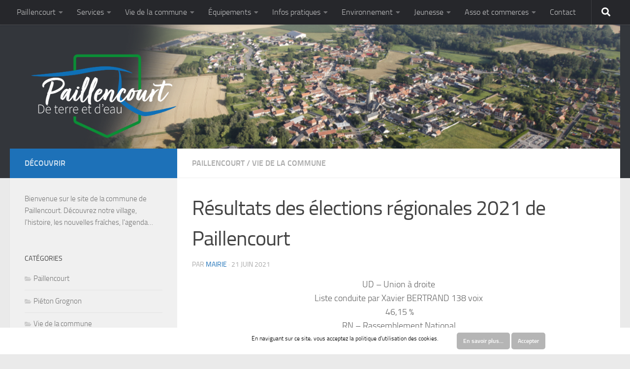

--- FILE ---
content_type: text/html; charset=UTF-8
request_url: https://www.paillencourt.fr/resultats-des-elections-regionales-2021-de-paillencourt/
body_size: 10697
content:
<!DOCTYPE html>
<html class="no-js"  prefix="og: http://ogp.me/ns#">
<head>
  <meta charset="UTF-8">
  <meta name="viewport" content="width=device-width, initial-scale=1.0">
  <link rel="profile" href="https://gmpg.org/xfn/11" />
  <link rel="pingback" href="https://www.paillencourt.fr/xmlrpc.php">

<!-- Google tag (gtag.js) -->
<script async src="https://www.googletagmanager.com/gtag/js?id=G-9EH3WC7DSQ"></script>
<script>
  window.dataLayer = window.dataLayer || [];
  function gtag(){dataLayer.push(arguments);}
  gtag('js', new Date());

  gtag('config', 'G-9EH3WC7DSQ');
</script>

  <title>Résultats des élections régionales 2021 de Paillencourt &#8211; Paillencourt</title>
<script>document.documentElement.className = document.documentElement.className.replace("no-js","js");</script>
<link rel='dns-prefetch' href='//s.w.org' />
<link rel="alternate" type="application/rss+xml" title="Paillencourt &raquo; Flux" href="https://www.paillencourt.fr/feed/" />
<link rel="alternate" type="application/rss+xml" title="Paillencourt &raquo; Flux des commentaires" href="https://www.paillencourt.fr/comments/feed/" />
<link rel="alternate" type="application/rss+xml" title="Paillencourt &raquo; Résultats des élections régionales 2021 de Paillencourt Flux des commentaires" href="https://www.paillencourt.fr/resultats-des-elections-regionales-2021-de-paillencourt/feed/" />
		<script type="text/javascript">
			window._wpemojiSettings = {"baseUrl":"https:\/\/s.w.org\/images\/core\/emoji\/11.2.0\/72x72\/","ext":".png","svgUrl":"https:\/\/s.w.org\/images\/core\/emoji\/11.2.0\/svg\/","svgExt":".svg","source":{"concatemoji":"https:\/\/www.paillencourt.fr\/wp-includes\/js\/wp-emoji-release.min.js?ver=5.1.21"}};
			!function(e,a,t){var n,r,o,i=a.createElement("canvas"),p=i.getContext&&i.getContext("2d");function s(e,t){var a=String.fromCharCode;p.clearRect(0,0,i.width,i.height),p.fillText(a.apply(this,e),0,0);e=i.toDataURL();return p.clearRect(0,0,i.width,i.height),p.fillText(a.apply(this,t),0,0),e===i.toDataURL()}function c(e){var t=a.createElement("script");t.src=e,t.defer=t.type="text/javascript",a.getElementsByTagName("head")[0].appendChild(t)}for(o=Array("flag","emoji"),t.supports={everything:!0,everythingExceptFlag:!0},r=0;r<o.length;r++)t.supports[o[r]]=function(e){if(!p||!p.fillText)return!1;switch(p.textBaseline="top",p.font="600 32px Arial",e){case"flag":return s([55356,56826,55356,56819],[55356,56826,8203,55356,56819])?!1:!s([55356,57332,56128,56423,56128,56418,56128,56421,56128,56430,56128,56423,56128,56447],[55356,57332,8203,56128,56423,8203,56128,56418,8203,56128,56421,8203,56128,56430,8203,56128,56423,8203,56128,56447]);case"emoji":return!s([55358,56760,9792,65039],[55358,56760,8203,9792,65039])}return!1}(o[r]),t.supports.everything=t.supports.everything&&t.supports[o[r]],"flag"!==o[r]&&(t.supports.everythingExceptFlag=t.supports.everythingExceptFlag&&t.supports[o[r]]);t.supports.everythingExceptFlag=t.supports.everythingExceptFlag&&!t.supports.flag,t.DOMReady=!1,t.readyCallback=function(){t.DOMReady=!0},t.supports.everything||(n=function(){t.readyCallback()},a.addEventListener?(a.addEventListener("DOMContentLoaded",n,!1),e.addEventListener("load",n,!1)):(e.attachEvent("onload",n),a.attachEvent("onreadystatechange",function(){"complete"===a.readyState&&t.readyCallback()})),(n=t.source||{}).concatemoji?c(n.concatemoji):n.wpemoji&&n.twemoji&&(c(n.twemoji),c(n.wpemoji)))}(window,document,window._wpemojiSettings);
		</script>
		<style type="text/css">
img.wp-smiley,
img.emoji {
	display: inline !important;
	border: none !important;
	box-shadow: none !important;
	height: 1em !important;
	width: 1em !important;
	margin: 0 .07em !important;
	vertical-align: -0.1em !important;
	background: none !important;
	padding: 0 !important;
}
</style>
	<link rel='stylesheet' id='validate-engine-css-css'  href='https://www.paillencourt.fr/wp-content/plugins/wysija-newsletters/css/validationEngine.jquery.css?ver=2.7' type='text/css' media='all' />
<link rel='stylesheet' id='wp-block-library-css'  href='https://www.paillencourt.fr/wp-includes/css/dist/block-library/style.min.css?ver=5.1.21' type='text/css' media='all' />
<link rel='stylesheet' id='contact-form-7-css'  href='https://www.paillencourt.fr/wp-content/plugins/contact-form-7/includes/css/styles.css?ver=4.4' type='text/css' media='all' />
<link rel='stylesheet' id='responsive-lightbox-fancybox-css'  href='https://www.paillencourt.fr/wp-content/plugins/responsive-lightbox/assets/fancybox/jquery.fancybox.min.css?ver=2.4.3' type='text/css' media='all' />
<link rel='stylesheet' id='scnb-cookiebar-css-css'  href='https://www.paillencourt.fr/wp-content/plugins/simple-cookie-notification-bar/assets/css/style.min.css?ver=1.5' type='text/css' media='all' />
<link rel='stylesheet' id='wpcloudy-css'  href='https://www.paillencourt.fr/wp-content/plugins/wp-cloudy/css/wpcloudy.min.css?ver=5.1.21' type='text/css' media='all' />
<link rel='stylesheet' id='hueman-main-style-css'  href='https://www.paillencourt.fr/wp-content/themes/hueman/assets/front/css/main.min.css?ver=3.7.23' type='text/css' media='all' />
<style id='hueman-main-style-inline-css' type='text/css'>
body { font-size:1.00rem; }@media only screen and (min-width: 720px) {
        .nav > li { font-size:1.00rem; }
      }::selection { background-color: #1d71b8; }
::-moz-selection { background-color: #1d71b8; }a,a>span.hu-external::after,.themeform label .required,#flexslider-featured .flex-direction-nav .flex-next:hover,#flexslider-featured .flex-direction-nav .flex-prev:hover,.post-hover:hover .post-title a,.post-title a:hover,.sidebar.s1 .post-nav li a:hover i,.content .post-nav li a:hover i,.post-related a:hover,.sidebar.s1 .widget_rss ul li a,#footer .widget_rss ul li a,.sidebar.s1 .widget_calendar a,#footer .widget_calendar a,.sidebar.s1 .alx-tab .tab-item-category a,.sidebar.s1 .alx-posts .post-item-category a,.sidebar.s1 .alx-tab li:hover .tab-item-title a,.sidebar.s1 .alx-tab li:hover .tab-item-comment a,.sidebar.s1 .alx-posts li:hover .post-item-title a,#footer .alx-tab .tab-item-category a,#footer .alx-posts .post-item-category a,#footer .alx-tab li:hover .tab-item-title a,#footer .alx-tab li:hover .tab-item-comment a,#footer .alx-posts li:hover .post-item-title a,.comment-tabs li.active a,.comment-awaiting-moderation,.child-menu a:hover,.child-menu .current_page_item > a,.wp-pagenavi a{ color: #1d71b8; }input[type="submit"],.themeform button[type="submit"],.sidebar.s1 .sidebar-top,.sidebar.s1 .sidebar-toggle,#flexslider-featured .flex-control-nav li a.flex-active,.post-tags a:hover,.sidebar.s1 .widget_calendar caption,#footer .widget_calendar caption,.author-bio .bio-avatar:after,.commentlist li.bypostauthor > .comment-body:after,.commentlist li.comment-author-admin > .comment-body:after{ background-color: #1d71b8; }.post-format .format-container { border-color: #1d71b8; }.sidebar.s1 .alx-tabs-nav li.active a,#footer .alx-tabs-nav li.active a,.comment-tabs li.active a,.wp-pagenavi a:hover,.wp-pagenavi a:active,.wp-pagenavi span.current{ border-bottom-color: #1d71b8!important; }.sidebar.s2 .post-nav li a:hover i,
.sidebar.s2 .widget_rss ul li a,
.sidebar.s2 .widget_calendar a,
.sidebar.s2 .alx-tab .tab-item-category a,
.sidebar.s2 .alx-posts .post-item-category a,
.sidebar.s2 .alx-tab li:hover .tab-item-title a,
.sidebar.s2 .alx-tab li:hover .tab-item-comment a,
.sidebar.s2 .alx-posts li:hover .post-item-title a { color: #008d36; }
.sidebar.s2 .sidebar-top,.sidebar.s2 .sidebar-toggle,.post-comments,.jp-play-bar,.jp-volume-bar-value,.sidebar.s2 .widget_calendar caption{ background-color: #008d36; }.sidebar.s2 .alx-tabs-nav li.active a { border-bottom-color: #008d36; }
.post-comments::before { border-right-color: #008d36; }
      .search-expand,
              #nav-topbar.nav-container { background-color: #26272b}@media only screen and (min-width: 720px) {
                #nav-topbar .nav ul { background-color: #26272b; }
              }.is-scrolled #header .nav-container.desktop-sticky,
              .is-scrolled #header .search-expand { background-color: #26272b; background-color: rgba(38,39,43,0.90) }.is-scrolled .topbar-transparent #nav-topbar.desktop-sticky .nav ul { background-color: #26272b; background-color: rgba(38,39,43,0.95) }#header { background-color: #33363b; }
@media only screen and (min-width: 720px) {
  #nav-header .nav ul { background-color: #33363b; }
}
        .is-scrolled #header #nav-mobile { background-color: #454e5c; background-color: rgba(69,78,92,0.90) }#nav-header.nav-container, #main-header-search .search-expand { background-color: ; }
@media only screen and (min-width: 720px) {
  #nav-header .nav ul { background-color: ; }
}
        .site-title a img { max-height: 210px; }body { background-color: #eaeaea; }
</style>
<link rel='stylesheet' id='hueman-font-awesome-css'  href='https://www.paillencourt.fr/wp-content/themes/hueman/assets/front/css/font-awesome.min.css?ver=3.7.23' type='text/css' media='all' />
<script type='text/javascript' src='https://www.paillencourt.fr/wp-includes/js/jquery/jquery.js?ver=1.12.4'></script>
<script type='text/javascript' src='https://www.paillencourt.fr/wp-includes/js/jquery/jquery-migrate.min.js?ver=1.4.1'></script>
<script type='text/javascript' src='https://www.paillencourt.fr/wp-content/plugins/responsive-lightbox/assets/fancybox/jquery.fancybox.min.js?ver=2.4.3'></script>
<script type='text/javascript' src='https://www.paillencourt.fr/wp-includes/js/underscore.min.js?ver=1.8.3'></script>
<script type='text/javascript' src='https://www.paillencourt.fr/wp-content/plugins/responsive-lightbox/assets/infinitescroll/infinite-scroll.pkgd.min.js?ver=5.1.21'></script>
<script type='text/javascript'>
/* <![CDATA[ */
var rlArgs = {"script":"fancybox","selector":"lightbox","customEvents":"","activeGalleries":"1","modal":"0","showOverlay":"1","showCloseButton":"1","enableEscapeButton":"1","hideOnOverlayClick":"1","hideOnContentClick":"0","cyclic":"0","showNavArrows":"1","autoScale":"1","scrolling":"yes","centerOnScroll":"1","opacity":"1","overlayOpacity":"70","overlayColor":"#666","titleShow":"1","titlePosition":"outside","transitions":"fade","easings":"swing","speeds":"300","changeSpeed":"300","changeFade":"100","padding":"5","margin":"5","videoWidth":"1080","videoHeight":"720","woocommerce_gallery":"0","ajaxurl":"https:\/\/www.paillencourt.fr\/wp-admin\/admin-ajax.php","nonce":"c7d7dcb2f7","preview":"false","postId":"7331","scriptExtension":""};
/* ]]> */
</script>
<script type='text/javascript' src='https://www.paillencourt.fr/wp-content/plugins/responsive-lightbox/js/front.js?ver=2.4.3'></script>
<script type='text/javascript'>
/* <![CDATA[ */
var scnb_vars = {"domain_name":"www.paillencourt.fr"};
/* ]]> */
</script>
<script type='text/javascript' src='https://www.paillencourt.fr/wp-content/plugins/simple-cookie-notification-bar/assets/js/script.js?ver=1.5'></script>
<link rel='https://api.w.org/' href='https://www.paillencourt.fr/wp-json/' />
<link rel="EditURI" type="application/rsd+xml" title="RSD" href="https://www.paillencourt.fr/xmlrpc.php?rsd" />
<link rel="wlwmanifest" type="application/wlwmanifest+xml" href="https://www.paillencourt.fr/wp-includes/wlwmanifest.xml" /> 
<link rel='prev' title='Élections' href='https://www.paillencourt.fr/elections/' />
<link rel='next' title='Résultats des élections départementales 2021 canton de Cambrai' href='https://www.paillencourt.fr/resultats-des-elections-departementales-2021-canton-de-cambrai/' />
<meta name="generator" content="WordPress 5.1.21" />
<link rel="canonical" href="https://www.paillencourt.fr/resultats-des-elections-regionales-2021-de-paillencourt/" />
<link rel='shortlink' href='https://www.paillencourt.fr/?p=7331' />
<link rel="alternate" type="application/json+oembed" href="https://www.paillencourt.fr/wp-json/oembed/1.0/embed?url=https%3A%2F%2Fwww.paillencourt.fr%2Fresultats-des-elections-regionales-2021-de-paillencourt%2F" />
<link rel="alternate" type="text/xml+oembed" href="https://www.paillencourt.fr/wp-json/oembed/1.0/embed?url=https%3A%2F%2Fwww.paillencourt.fr%2Fresultats-des-elections-regionales-2021-de-paillencourt%2F&#038;format=xml" />

<!-- Open Graph Meta Data by WP-Open-Graph plugin-->
<meta property="og:site_name" content="Paillencourt" />
<meta property="og:locale" content="fr_fr" />
<meta property="og:type" content="article" />
<meta property="og:image:width" content="1400" />
<meta property="og:image:height" content="933" />
<meta property="og:image" content="https://www.paillencourt.fr/wp-content/uploads/2021/06/elec.png" />
<meta property="og:title" content="Résultats des élections régionales 2021 de Paillencourt" />
<meta property="og:url" content="https://www.paillencourt.fr/resultats-des-elections-regionales-2021-de-paillencourt/" />
<meta property="og:description" content="UD &#8211; Union à droite Liste conduite par Xavier BERTRAND 138 voix  46,15 % RN &#8211; Rassemblement National Liste conduite par Sébastien CHENU 81 voix  27,09 % UGE &#8211; Union à gauche avec des&#046;&#046;&#046;" />
<!-- /Open Graph Meta Data -->
    <link rel="preload" as="font" type="font/woff2" href="https://www.paillencourt.fr/wp-content/themes/hueman/assets/front/webfonts/fa-brands-400.woff2?v=5.15.2" crossorigin="anonymous"/>
    <link rel="preload" as="font" type="font/woff2" href="https://www.paillencourt.fr/wp-content/themes/hueman/assets/front/webfonts/fa-regular-400.woff2?v=5.15.2" crossorigin="anonymous"/>
    <link rel="preload" as="font" type="font/woff2" href="https://www.paillencourt.fr/wp-content/themes/hueman/assets/front/webfonts/fa-solid-900.woff2?v=5.15.2" crossorigin="anonymous"/>
  <link rel="preload" as="font" type="font/woff" href="https://www.paillencourt.fr/wp-content/themes/hueman/assets/front/fonts/titillium-light-webfont.woff" crossorigin="anonymous"/>
<link rel="preload" as="font" type="font/woff" href="https://www.paillencourt.fr/wp-content/themes/hueman/assets/front/fonts/titillium-lightitalic-webfont.woff" crossorigin="anonymous"/>
<link rel="preload" as="font" type="font/woff" href="https://www.paillencourt.fr/wp-content/themes/hueman/assets/front/fonts/titillium-regular-webfont.woff" crossorigin="anonymous"/>
<link rel="preload" as="font" type="font/woff" href="https://www.paillencourt.fr/wp-content/themes/hueman/assets/front/fonts/titillium-regularitalic-webfont.woff" crossorigin="anonymous"/>
<link rel="preload" as="font" type="font/woff" href="https://www.paillencourt.fr/wp-content/themes/hueman/assets/front/fonts/titillium-semibold-webfont.woff" crossorigin="anonymous"/>
<style>
  /*  base : fonts
/* ------------------------------------ */
body { font-family: "Titillium", Arial, sans-serif; }
@font-face {
  font-family: 'Titillium';
  src: url('https://www.paillencourt.fr/wp-content/themes/hueman/assets/front/fonts/titillium-light-webfont.eot');
  src: url('https://www.paillencourt.fr/wp-content/themes/hueman/assets/front/fonts/titillium-light-webfont.svg#titillium-light-webfont') format('svg'),
     url('https://www.paillencourt.fr/wp-content/themes/hueman/assets/front/fonts/titillium-light-webfont.eot?#iefix') format('embedded-opentype'),
     url('https://www.paillencourt.fr/wp-content/themes/hueman/assets/front/fonts/titillium-light-webfont.woff') format('woff'),
     url('https://www.paillencourt.fr/wp-content/themes/hueman/assets/front/fonts/titillium-light-webfont.ttf') format('truetype');
  font-weight: 300;
  font-style: normal;
}
@font-face {
  font-family: 'Titillium';
  src: url('https://www.paillencourt.fr/wp-content/themes/hueman/assets/front/fonts/titillium-lightitalic-webfont.eot');
  src: url('https://www.paillencourt.fr/wp-content/themes/hueman/assets/front/fonts/titillium-lightitalic-webfont.svg#titillium-lightitalic-webfont') format('svg'),
     url('https://www.paillencourt.fr/wp-content/themes/hueman/assets/front/fonts/titillium-lightitalic-webfont.eot?#iefix') format('embedded-opentype'),
     url('https://www.paillencourt.fr/wp-content/themes/hueman/assets/front/fonts/titillium-lightitalic-webfont.woff') format('woff'),
     url('https://www.paillencourt.fr/wp-content/themes/hueman/assets/front/fonts/titillium-lightitalic-webfont.ttf') format('truetype');
  font-weight: 300;
  font-style: italic;
}
@font-face {
  font-family: 'Titillium';
  src: url('https://www.paillencourt.fr/wp-content/themes/hueman/assets/front/fonts/titillium-regular-webfont.eot');
  src: url('https://www.paillencourt.fr/wp-content/themes/hueman/assets/front/fonts/titillium-regular-webfont.svg#titillium-regular-webfont') format('svg'),
     url('https://www.paillencourt.fr/wp-content/themes/hueman/assets/front/fonts/titillium-regular-webfont.eot?#iefix') format('embedded-opentype'),
     url('https://www.paillencourt.fr/wp-content/themes/hueman/assets/front/fonts/titillium-regular-webfont.woff') format('woff'),
     url('https://www.paillencourt.fr/wp-content/themes/hueman/assets/front/fonts/titillium-regular-webfont.ttf') format('truetype');
  font-weight: 400;
  font-style: normal;
}
@font-face {
  font-family: 'Titillium';
  src: url('https://www.paillencourt.fr/wp-content/themes/hueman/assets/front/fonts/titillium-regularitalic-webfont.eot');
  src: url('https://www.paillencourt.fr/wp-content/themes/hueman/assets/front/fonts/titillium-regularitalic-webfont.svg#titillium-regular-webfont') format('svg'),
     url('https://www.paillencourt.fr/wp-content/themes/hueman/assets/front/fonts/titillium-regularitalic-webfont.eot?#iefix') format('embedded-opentype'),
     url('https://www.paillencourt.fr/wp-content/themes/hueman/assets/front/fonts/titillium-regularitalic-webfont.woff') format('woff'),
     url('https://www.paillencourt.fr/wp-content/themes/hueman/assets/front/fonts/titillium-regularitalic-webfont.ttf') format('truetype');
  font-weight: 400;
  font-style: italic;
}
@font-face {
    font-family: 'Titillium';
    src: url('https://www.paillencourt.fr/wp-content/themes/hueman/assets/front/fonts/titillium-semibold-webfont.eot');
    src: url('https://www.paillencourt.fr/wp-content/themes/hueman/assets/front/fonts/titillium-semibold-webfont.svg#titillium-semibold-webfont') format('svg'),
         url('https://www.paillencourt.fr/wp-content/themes/hueman/assets/front/fonts/titillium-semibold-webfont.eot?#iefix') format('embedded-opentype'),
         url('https://www.paillencourt.fr/wp-content/themes/hueman/assets/front/fonts/titillium-semibold-webfont.woff') format('woff'),
         url('https://www.paillencourt.fr/wp-content/themes/hueman/assets/front/fonts/titillium-semibold-webfont.ttf') format('truetype');
  font-weight: 600;
  font-style: normal;
}
</style>
  <!--[if lt IE 9]>
<script src="https://www.paillencourt.fr/wp-content/themes/hueman/assets/front/js/ie/html5shiv-printshiv.min.js"></script>
<script src="https://www.paillencourt.fr/wp-content/themes/hueman/assets/front/js/ie/selectivizr.js"></script>
<![endif]-->
<link rel="icon" href="https://www.paillencourt.fr/wp-content/uploads/2022/10/cropped-logo-paill-32x32.png" sizes="32x32" />
<link rel="icon" href="https://www.paillencourt.fr/wp-content/uploads/2022/10/cropped-logo-paill-192x192.png" sizes="192x192" />
<link rel="apple-touch-icon-precomposed" href="https://www.paillencourt.fr/wp-content/uploads/2022/10/cropped-logo-paill-180x180.png" />
<meta name="msapplication-TileImage" content="https://www.paillencourt.fr/wp-content/uploads/2022/10/cropped-logo-paill-270x270.png" />
</head>

<body class="post-template-default single single-post postid-7331 single-format-standard wp-custom-logo wp-embed-responsive col-2cr full-width topbar-enabled header-desktop-sticky header-mobile-sticky hueman-3-7-23 chrome">
<div id="wrapper">
  <a class="screen-reader-text skip-link" href="#content">Skip to content</a>
  
  <header id="header" class="top-menu-mobile-on one-mobile-menu top_menu header-ads-desktop  topbar-transparent has-header-img">
        <nav class="nav-container group mobile-menu mobile-sticky " id="nav-mobile" data-menu-id="header-1">
  <div class="mobile-title-logo-in-header"><p class="site-title">                  <a class="custom-logo-link" href="https://www.paillencourt.fr/" rel="home" title="Paillencourt | Page d'accueil"><img src="https://www.paillencourt.fr/wp-content/uploads/2022/10/logo-2.png" alt="Paillencourt" width="800" height="531"/></a>                </p></div>
        
                    <!-- <div class="ham__navbar-toggler collapsed" aria-expanded="false">
          <div class="ham__navbar-span-wrapper">
            <span class="ham-toggler-menu__span"></span>
          </div>
        </div> -->
        <button class="ham__navbar-toggler-two collapsed" title="Menu" aria-expanded="false">
          <span class="ham__navbar-span-wrapper">
            <span class="line line-1"></span>
            <span class="line line-2"></span>
            <span class="line line-3"></span>
          </span>
        </button>
            
      <div class="nav-text"></div>
      <div class="nav-wrap container">
                  <ul class="nav container-inner group mobile-search">
                            <li>
                  <form role="search" method="get" class="search-form" action="https://www.paillencourt.fr/">
				<label>
					<span class="screen-reader-text">Rechercher :</span>
					<input type="search" class="search-field" placeholder="Recherche&hellip;" value="" name="s" />
				</label>
				<input type="submit" class="search-submit" value="Rechercher" />
			</form>                </li>
                      </ul>
                <ul id="menu-principal" class="nav container-inner group"><li id="menu-item-107" class="menu-item menu-item-type-custom menu-item-object-custom menu-item-has-children menu-item-107"><a>Paillencourt</a>
<ul class="sub-menu">
	<li id="menu-item-26" class="menu-item menu-item-type-post_type menu-item-object-page menu-item-26"><a href="https://www.paillencourt.fr/presentation-du-village/">Présentation du village</a></li>
	<li id="menu-item-25" class="menu-item menu-item-type-post_type menu-item-object-page menu-item-25"><a href="https://www.paillencourt.fr/histoire-de-paillencourt/">Histoire du village</a></li>
	<li id="menu-item-8490" class="menu-item menu-item-type-post_type menu-item-object-page menu-item-8490"><a href="https://www.paillencourt.fr/eglise-saint-martin-de-paillencourt/">Église Saint-Martin de Paillencourt</a></li>
	<li id="menu-item-8495" class="menu-item menu-item-type-post_type menu-item-object-page menu-item-8495"><a href="https://www.paillencourt.fr/le-bassin-rond-joyau-entre-terre-et-eau-a-paillencourt/">Le Bassin Rond, joyau entre terre et eau à Paillencourt</a></li>
	<li id="menu-item-8502" class="menu-item menu-item-type-post_type menu-item-object-page menu-item-8502"><a href="https://www.paillencourt.fr/capitaine-martin-du-nord-biographie-et-mort/">Capitaine Martin du Nord : biographie et mort</a></li>
	<li id="menu-item-24" class="menu-item menu-item-type-post_type menu-item-object-page menu-item-24"><a href="https://www.paillencourt.fr/galerie-photo/">Galerie photo</a></li>
	<li id="menu-item-23" class="menu-item menu-item-type-post_type menu-item-object-page menu-item-23"><a href="https://www.paillencourt.fr/plan-dacces/">Plan d&rsquo;accès</a></li>
</ul>
</li>
<li id="menu-item-158" class="menu-item menu-item-type-custom menu-item-object-custom menu-item-has-children menu-item-158"><a>Services</a>
<ul class="sub-menu">
	<li id="menu-item-167" class="menu-item menu-item-type-post_type menu-item-object-page menu-item-167"><a href="https://www.paillencourt.fr/mairie/">Mairie</a></li>
	<li id="menu-item-680" class="menu-item menu-item-type-post_type menu-item-object-page menu-item-680"><a href="https://www.paillencourt.fr/poste-communale/">Poste</a></li>
	<li id="menu-item-44" class="menu-item menu-item-type-post_type menu-item-object-page menu-item-44"><a href="https://www.paillencourt.fr/bibliotheque/">Bibliothèque</a></li>
	<li id="menu-item-7573" class="menu-item menu-item-type-custom menu-item-object-custom menu-item-7573"><a href="http://www.paillencourt.fr/dematerialisation-de-lurbanisme-au-1er-janvier-2022/">Urbanisme</a></li>
</ul>
</li>
<li id="menu-item-45" class="menu-item menu-item-type-custom menu-item-object-custom menu-item-has-children menu-item-45"><a>Vie de la commune</a>
<ul class="sub-menu">
	<li id="menu-item-47" class="menu-item menu-item-type-taxonomy menu-item-object-category current-post-ancestor current-menu-parent current-post-parent menu-item-47"><a href="https://www.paillencourt.fr/category/vie-de-la-commune/">Nouvelles</a></li>
	<li id="menu-item-402" class="menu-item menu-item-type-post_type menu-item-object-page menu-item-402"><a href="https://www.paillencourt.fr/revue-de-presse/">Article de Presse</a></li>
	<li id="menu-item-49" class="menu-item menu-item-type-post_type menu-item-object-page menu-item-49"><a href="https://www.paillencourt.fr/municipalite/">Présentation du conseil</a></li>
	<li id="menu-item-6669" class="menu-item menu-item-type-post_type menu-item-object-page menu-item-6669"><a href="https://www.paillencourt.fr/conseil-municipal-les-commissions/">Présentation des commissions</a></li>
	<li id="menu-item-288" class="menu-item menu-item-type-post_type menu-item-object-page menu-item-288"><a href="https://www.paillencourt.fr/elections-a-venir/">Élections à venir</a></li>
	<li id="menu-item-226" class="menu-item menu-item-type-post_type menu-item-object-page menu-item-226"><a href="https://www.paillencourt.fr/paillennews-bulletin-municipal/">Paillen&rsquo;news</a></li>
</ul>
</li>
<li id="menu-item-179" class="menu-item menu-item-type-custom menu-item-object-custom menu-item-has-children menu-item-179"><a>Équipements</a>
<ul class="sub-menu">
	<li id="menu-item-174" class="menu-item menu-item-type-post_type menu-item-object-page menu-item-174"><a href="https://www.paillencourt.fr/salle-des-fetes/">Salle des fêtes</a></li>
	<li id="menu-item-280" class="menu-item menu-item-type-post_type menu-item-object-page menu-item-280"><a href="https://www.paillencourt.fr/le-city-stade/">Complexe Sportif et coin des enfants « Ouverture Juillet 2015 »</a></li>
</ul>
</li>
<li id="menu-item-50" class="menu-item menu-item-type-custom menu-item-object-custom menu-item-has-children menu-item-50"><a>Infos pratiques</a>
<ul class="sub-menu">
	<li id="menu-item-52" class="menu-item menu-item-type-post_type menu-item-object-page menu-item-52"><a href="https://www.paillencourt.fr/numeros-utiles/">Numéros Utiles</a></li>
	<li id="menu-item-6665" class="menu-item menu-item-type-post_type menu-item-object-page menu-item-6665"><a href="https://www.paillencourt.fr/sante-a-paillencourt/">Santé à Paillencourt</a></li>
	<li id="menu-item-54" class="menu-item menu-item-type-post_type menu-item-object-page menu-item-54"><a href="https://www.paillencourt.fr/horaires-des-services-municipaux/">Horaires des services municipaux</a></li>
	<li id="menu-item-8032" class="menu-item menu-item-type-post_type menu-item-object-page menu-item-8032"><a href="https://www.paillencourt.fr/horaires-des-dechetteries-de-la-cac/">Horaires des déchetteries de la CAC</a></li>
	<li id="menu-item-75" class="menu-item menu-item-type-post_type menu-item-object-page menu-item-75"><a href="https://www.paillencourt.fr/cac/">CAC</a></li>
	<li id="menu-item-309" class="menu-item menu-item-type-post_type menu-item-object-page menu-item-309"><a href="https://www.paillencourt.fr/horaires-des-bus/">Horaires des Bus</a></li>
	<li id="menu-item-51" class="menu-item menu-item-type-post_type menu-item-object-page menu-item-51"><a href="https://www.paillencourt.fr/meteo/">Météo</a></li>
</ul>
</li>
<li id="menu-item-6678" class="menu-item menu-item-type-custom menu-item-object-custom menu-item-has-children menu-item-6678"><a href="#">Environnement</a>
<ul class="sub-menu">
	<li id="menu-item-6677" class="menu-item menu-item-type-post_type menu-item-object-page menu-item-6677"><a href="https://www.paillencourt.fr/environnement-a-paillencourt/">Charte des maires pour l&rsquo;environnement</a></li>
	<li id="menu-item-6682" class="menu-item menu-item-type-post_type menu-item-object-page menu-item-6682"><a href="https://www.paillencourt.fr/projets-environnement/">Projets environnement</a></li>
</ul>
</li>
<li id="menu-item-63" class="menu-item menu-item-type-custom menu-item-object-custom menu-item-has-children menu-item-63"><a>Jeunesse</a>
<ul class="sub-menu">
	<li id="menu-item-67" class="menu-item menu-item-type-post_type menu-item-object-page menu-item-67"><a href="https://www.paillencourt.fr/accueil-scolaire/">Accueil scolaire</a></li>
	<li id="menu-item-7105" class="menu-item menu-item-type-post_type menu-item-object-page menu-item-7105"><a href="https://www.paillencourt.fr/reglement-cantine/">Règlement Cantine</a></li>
	<li id="menu-item-65" class="menu-item menu-item-type-post_type menu-item-object-page menu-item-65"><a href="https://www.paillencourt.fr/cantine/">Menu cantine</a></li>
	<li id="menu-item-66" class="menu-item menu-item-type-post_type menu-item-object-page menu-item-66"><a href="https://www.paillencourt.fr/accueil-periscolaire/">Accueil périscolaire</a></li>
	<li id="menu-item-285" class="menu-item menu-item-type-post_type menu-item-object-page menu-item-285"><a href="https://www.paillencourt.fr/le-foyer-des-jeunes/">Le foyer des jeunes</a></li>
	<li id="menu-item-64" class="menu-item menu-item-type-post_type menu-item-object-page menu-item-64"><a href="https://www.paillencourt.fr/centre-de-loisirs/">Centre de loisirs</a></li>
	<li id="menu-item-127" class="menu-item menu-item-type-post_type menu-item-object-page menu-item-127"><a href="https://www.paillencourt.fr/bafa/">BAFA</a></li>
	<li id="menu-item-1783" class="menu-item menu-item-type-post_type menu-item-object-page menu-item-1783"><a href="https://www.paillencourt.fr/assistante-maternelle/">Assistantes Maternelles</a></li>
</ul>
</li>
<li id="menu-item-68" class="menu-item menu-item-type-custom menu-item-object-custom menu-item-has-children menu-item-68"><a>Asso et commerces</a>
<ul class="sub-menu">
	<li id="menu-item-77" class="menu-item menu-item-type-post_type menu-item-object-page menu-item-77"><a href="https://www.paillencourt.fr/les-asso-du-village/">Les associations</a></li>
	<li id="menu-item-76" class="menu-item menu-item-type-post_type menu-item-object-page menu-item-76"><a href="https://www.paillencourt.fr/les-commerces-du-village/">Les commerces</a></li>
</ul>
</li>
<li id="menu-item-80" class="menu-item menu-item-type-post_type menu-item-object-page menu-item-80"><a href="https://www.paillencourt.fr/contact/">Contact</a></li>
</ul>      </div>
</nav><!--/#nav-topbar-->  
        <nav class="nav-container group desktop-menu desktop-sticky " id="nav-topbar" data-menu-id="header-2">
    <div class="nav-text"></div>
  <div class="topbar-toggle-down">
    <i class="fas fa-angle-double-down" aria-hidden="true" data-toggle="down" title="Agrandir le menu"></i>
    <i class="fas fa-angle-double-up" aria-hidden="true" data-toggle="up" title="Réduire le menu"></i>
  </div>
  <div class="nav-wrap container">
    <ul id="menu-principal-1" class="nav container-inner group"><li class="menu-item menu-item-type-custom menu-item-object-custom menu-item-has-children menu-item-107"><a>Paillencourt</a>
<ul class="sub-menu">
	<li class="menu-item menu-item-type-post_type menu-item-object-page menu-item-26"><a href="https://www.paillencourt.fr/presentation-du-village/">Présentation du village</a></li>
	<li class="menu-item menu-item-type-post_type menu-item-object-page menu-item-25"><a href="https://www.paillencourt.fr/histoire-de-paillencourt/">Histoire du village</a></li>
	<li class="menu-item menu-item-type-post_type menu-item-object-page menu-item-8490"><a href="https://www.paillencourt.fr/eglise-saint-martin-de-paillencourt/">Église Saint-Martin de Paillencourt</a></li>
	<li class="menu-item menu-item-type-post_type menu-item-object-page menu-item-8495"><a href="https://www.paillencourt.fr/le-bassin-rond-joyau-entre-terre-et-eau-a-paillencourt/">Le Bassin Rond, joyau entre terre et eau à Paillencourt</a></li>
	<li class="menu-item menu-item-type-post_type menu-item-object-page menu-item-8502"><a href="https://www.paillencourt.fr/capitaine-martin-du-nord-biographie-et-mort/">Capitaine Martin du Nord : biographie et mort</a></li>
	<li class="menu-item menu-item-type-post_type menu-item-object-page menu-item-24"><a href="https://www.paillencourt.fr/galerie-photo/">Galerie photo</a></li>
	<li class="menu-item menu-item-type-post_type menu-item-object-page menu-item-23"><a href="https://www.paillencourt.fr/plan-dacces/">Plan d&rsquo;accès</a></li>
</ul>
</li>
<li class="menu-item menu-item-type-custom menu-item-object-custom menu-item-has-children menu-item-158"><a>Services</a>
<ul class="sub-menu">
	<li class="menu-item menu-item-type-post_type menu-item-object-page menu-item-167"><a href="https://www.paillencourt.fr/mairie/">Mairie</a></li>
	<li class="menu-item menu-item-type-post_type menu-item-object-page menu-item-680"><a href="https://www.paillencourt.fr/poste-communale/">Poste</a></li>
	<li class="menu-item menu-item-type-post_type menu-item-object-page menu-item-44"><a href="https://www.paillencourt.fr/bibliotheque/">Bibliothèque</a></li>
	<li class="menu-item menu-item-type-custom menu-item-object-custom menu-item-7573"><a href="http://www.paillencourt.fr/dematerialisation-de-lurbanisme-au-1er-janvier-2022/">Urbanisme</a></li>
</ul>
</li>
<li class="menu-item menu-item-type-custom menu-item-object-custom menu-item-has-children menu-item-45"><a>Vie de la commune</a>
<ul class="sub-menu">
	<li class="menu-item menu-item-type-taxonomy menu-item-object-category current-post-ancestor current-menu-parent current-post-parent menu-item-47"><a href="https://www.paillencourt.fr/category/vie-de-la-commune/">Nouvelles</a></li>
	<li class="menu-item menu-item-type-post_type menu-item-object-page menu-item-402"><a href="https://www.paillencourt.fr/revue-de-presse/">Article de Presse</a></li>
	<li class="menu-item menu-item-type-post_type menu-item-object-page menu-item-49"><a href="https://www.paillencourt.fr/municipalite/">Présentation du conseil</a></li>
	<li class="menu-item menu-item-type-post_type menu-item-object-page menu-item-6669"><a href="https://www.paillencourt.fr/conseil-municipal-les-commissions/">Présentation des commissions</a></li>
	<li class="menu-item menu-item-type-post_type menu-item-object-page menu-item-288"><a href="https://www.paillencourt.fr/elections-a-venir/">Élections à venir</a></li>
	<li class="menu-item menu-item-type-post_type menu-item-object-page menu-item-226"><a href="https://www.paillencourt.fr/paillennews-bulletin-municipal/">Paillen&rsquo;news</a></li>
</ul>
</li>
<li class="menu-item menu-item-type-custom menu-item-object-custom menu-item-has-children menu-item-179"><a>Équipements</a>
<ul class="sub-menu">
	<li class="menu-item menu-item-type-post_type menu-item-object-page menu-item-174"><a href="https://www.paillencourt.fr/salle-des-fetes/">Salle des fêtes</a></li>
	<li class="menu-item menu-item-type-post_type menu-item-object-page menu-item-280"><a href="https://www.paillencourt.fr/le-city-stade/">Complexe Sportif et coin des enfants « Ouverture Juillet 2015 »</a></li>
</ul>
</li>
<li class="menu-item menu-item-type-custom menu-item-object-custom menu-item-has-children menu-item-50"><a>Infos pratiques</a>
<ul class="sub-menu">
	<li class="menu-item menu-item-type-post_type menu-item-object-page menu-item-52"><a href="https://www.paillencourt.fr/numeros-utiles/">Numéros Utiles</a></li>
	<li class="menu-item menu-item-type-post_type menu-item-object-page menu-item-6665"><a href="https://www.paillencourt.fr/sante-a-paillencourt/">Santé à Paillencourt</a></li>
	<li class="menu-item menu-item-type-post_type menu-item-object-page menu-item-54"><a href="https://www.paillencourt.fr/horaires-des-services-municipaux/">Horaires des services municipaux</a></li>
	<li class="menu-item menu-item-type-post_type menu-item-object-page menu-item-8032"><a href="https://www.paillencourt.fr/horaires-des-dechetteries-de-la-cac/">Horaires des déchetteries de la CAC</a></li>
	<li class="menu-item menu-item-type-post_type menu-item-object-page menu-item-75"><a href="https://www.paillencourt.fr/cac/">CAC</a></li>
	<li class="menu-item menu-item-type-post_type menu-item-object-page menu-item-309"><a href="https://www.paillencourt.fr/horaires-des-bus/">Horaires des Bus</a></li>
	<li class="menu-item menu-item-type-post_type menu-item-object-page menu-item-51"><a href="https://www.paillencourt.fr/meteo/">Météo</a></li>
</ul>
</li>
<li class="menu-item menu-item-type-custom menu-item-object-custom menu-item-has-children menu-item-6678"><a href="#">Environnement</a>
<ul class="sub-menu">
	<li class="menu-item menu-item-type-post_type menu-item-object-page menu-item-6677"><a href="https://www.paillencourt.fr/environnement-a-paillencourt/">Charte des maires pour l&rsquo;environnement</a></li>
	<li class="menu-item menu-item-type-post_type menu-item-object-page menu-item-6682"><a href="https://www.paillencourt.fr/projets-environnement/">Projets environnement</a></li>
</ul>
</li>
<li class="menu-item menu-item-type-custom menu-item-object-custom menu-item-has-children menu-item-63"><a>Jeunesse</a>
<ul class="sub-menu">
	<li class="menu-item menu-item-type-post_type menu-item-object-page menu-item-67"><a href="https://www.paillencourt.fr/accueil-scolaire/">Accueil scolaire</a></li>
	<li class="menu-item menu-item-type-post_type menu-item-object-page menu-item-7105"><a href="https://www.paillencourt.fr/reglement-cantine/">Règlement Cantine</a></li>
	<li class="menu-item menu-item-type-post_type menu-item-object-page menu-item-65"><a href="https://www.paillencourt.fr/cantine/">Menu cantine</a></li>
	<li class="menu-item menu-item-type-post_type menu-item-object-page menu-item-66"><a href="https://www.paillencourt.fr/accueil-periscolaire/">Accueil périscolaire</a></li>
	<li class="menu-item menu-item-type-post_type menu-item-object-page menu-item-285"><a href="https://www.paillencourt.fr/le-foyer-des-jeunes/">Le foyer des jeunes</a></li>
	<li class="menu-item menu-item-type-post_type menu-item-object-page menu-item-64"><a href="https://www.paillencourt.fr/centre-de-loisirs/">Centre de loisirs</a></li>
	<li class="menu-item menu-item-type-post_type menu-item-object-page menu-item-127"><a href="https://www.paillencourt.fr/bafa/">BAFA</a></li>
	<li class="menu-item menu-item-type-post_type menu-item-object-page menu-item-1783"><a href="https://www.paillencourt.fr/assistante-maternelle/">Assistantes Maternelles</a></li>
</ul>
</li>
<li class="menu-item menu-item-type-custom menu-item-object-custom menu-item-has-children menu-item-68"><a>Asso et commerces</a>
<ul class="sub-menu">
	<li class="menu-item menu-item-type-post_type menu-item-object-page menu-item-77"><a href="https://www.paillencourt.fr/les-asso-du-village/">Les associations</a></li>
	<li class="menu-item menu-item-type-post_type menu-item-object-page menu-item-76"><a href="https://www.paillencourt.fr/les-commerces-du-village/">Les commerces</a></li>
</ul>
</li>
<li class="menu-item menu-item-type-post_type menu-item-object-page menu-item-80"><a href="https://www.paillencourt.fr/contact/">Contact</a></li>
</ul>  </div>
      <div id="topbar-header-search" class="container">
      <div class="container-inner">
        <button class="toggle-search"><i class="fas fa-search"></i></button>
        <div class="search-expand">
          <div class="search-expand-inner"><form role="search" method="get" class="search-form" action="https://www.paillencourt.fr/">
				<label>
					<span class="screen-reader-text">Rechercher :</span>
					<input type="search" class="search-field" placeholder="Recherche&hellip;" value="" name="s" />
				</label>
				<input type="submit" class="search-submit" value="Rechercher" />
			</form></div>
        </div>
      </div><!--/.container-inner-->
    </div><!--/.container-->
  
</nav><!--/#nav-topbar-->  
  <div class="container group">
        <div class="container-inner">

                <div id="header-image-wrap">
              <div class="group hu-pad central-header-zone">
                                        <div class="logo-tagline-group">
                          <p class="site-title">                  <a class="custom-logo-link" href="https://www.paillencourt.fr/" rel="home" title="Paillencourt | Page d'accueil"><img src="https://www.paillencourt.fr/wp-content/uploads/2022/10/logo-2.png" alt="Paillencourt" width="800" height="531"/></a>                </p>                                                </div>
                                                  </div>

              <a href="https://www.paillencourt.fr/" rel="home"><img src="https://www.paillencourt.fr/wp-content/uploads/2022/10/cropped-header.png" width="991" height="201" alt="Paillencourt" class="new-site-image" srcset="https://www.paillencourt.fr/wp-content/uploads/2022/10/cropped-header.png 991w, https://www.paillencourt.fr/wp-content/uploads/2022/10/cropped-header-300x61.png 300w, https://www.paillencourt.fr/wp-content/uploads/2022/10/cropped-header-768x156.png 768w, https://www.paillencourt.fr/wp-content/uploads/2022/10/cropped-header-720x146.png 720w, https://www.paillencourt.fr/wp-content/uploads/2022/10/cropped-header-600x122.png 600w" sizes="(max-width: 991px) 100vw, 991px" /></a>          </div>
      
      
    </div><!--/.container-inner-->
      </div><!--/.container-->

</header><!--/#header-->
  
  <div class="container" id="page">
    <div class="container-inner">
            <div class="main">
        <div class="main-inner group">
          
              <main class="content" id="content">
              <div class="page-title hu-pad group">
          	    		<ul class="meta-single group">
    			<li class="category"><a href="https://www.paillencourt.fr/category/non-classe/" rel="category tag">Paillencourt</a> <span>/</span> <a href="https://www.paillencourt.fr/category/vie-de-la-commune/" rel="category tag">Vie de la commune</a></li>
    			    		</ul>
            
    </div><!--/.page-title-->
          <div class="hu-pad group">
              <article class="post-7331 post type-post status-publish format-standard has-post-thumbnail hentry category-non-classe category-vie-de-la-commune">
    <div class="post-inner group">

      <h1 class="post-title entry-title">Résultats des élections régionales 2021 de Paillencourt</h1>
  <p class="post-byline">
       par     <span class="vcard author">
       <span class="fn"><a href="https://www.paillencourt.fr/author/fabrice/" title="Articles par Mairie" rel="author">Mairie</a></span>
     </span>
     &middot;
                                            <time class="published" datetime="2021-06-21T10:33:47+00:00">21 juin 2021</time>
                      </p>

                                
      <div class="clear"></div>

      <div class="entry themeform">
        <div class="entry-inner">
          <div id="sora_entete">
<div id="bloc_boutons" class="bloc">
<div id="sora_div_bouton" style="text-align: center;">
<div id="bloc_resultats" class="bloc">
<div id="divBlocResultats">
<div id="div_resultats_candidats">
<div class="divListe " data-id="73582">
<div class="barrewPhoto">
<div class="divBarre">
<div class="divSigle"><span class="partiCandidat">UD &#8211; Union à droite</span></div>
<div class="divNom"><span class="spanNomCandidat">Liste conduite par Xavier BERTRAND </span><span class="voixCandidat">138 voix</span></div>
<div class="divBarreCandidat">
<div class="pourcentCandidat"> 46,15 %</div>
</div>
</div>
</div>
</div>
<div class="divListe " data-id="73580">
<div class="barrewPhoto">
<div class="divBarre">
<div class="divSigle"></div>
<div class="divSigle"><span class="partiCandidat">RN &#8211; Rassemblement National</span></div>
<div class="divNom"><span class="spanNomCandidat">Liste conduite par Sébastien CHENU </span><span class="voixCandidat">81 voix</span></div>
<div class="divBarreCandidat">
<div class="pourcentCandidat"> 27,09 %</div>
</div>
</div>
</div>
</div>
<div class="divListe " data-id="73581">
<div class="barrewPhoto">
<div class="divBarre">
<div class="divSigle"></div>
<div class="divSigle"><span class="partiCandidat">UGE &#8211; Union à gauche avec des écologistes</span></div>
<div class="divNom"><span class="spanNomCandidat">Liste conduite par Karima DELLI </span><span class="voixCandidat">33 voix</span></div>
<div class="divBarreCandidat">
<div class="pourcentCandidat"> 11,04 %</div>
</div>
</div>
</div>
</div>
<div class="divListe " data-id="73584">
<div class="barrewPhoto">
<div class="divBarre">
<div class="divSigle"></div>
<div class="divSigle"><span class="partiCandidat">UC &#8211; Union au centre</span></div>
<div class="divNom"><span class="spanNomCandidat">Liste conduite par Laurent PIETRASZEWSKI </span><span class="voixCandidat">28 voix</span></div>
<div class="divBarreCandidat">
<div class="pourcentCandidat"> 9,36 %</div>
</div>
</div>
</div>
</div>
<div class="divListe " data-id="73579">
<div class="barrewPhoto">
<div class="divBarre">
<div class="divSigle"></div>
<div class="divSigle"><span class="partiCandidat">EXG &#8211; Extrême gauche</span></div>
<div class="divNom"><span class="spanNomCandidat">Liste conduite par Éric PECQUEUR </span><span class="voixCandidat">16 voix</span></div>
<div class="divBarreCandidat">
<div class="pourcentCandidat"> 5,35 %</div>
</div>
</div>
</div>
</div>
<div class="divListe " data-id="73578">
<div class="barrewPhoto">
<div class="divBarre">
<div class="divSigle"></div>
<div class="divSigle"><span class="partiCandidat">DSV &#8211; Droite souverainiste</span></div>
<div class="divNom"><span class="spanNomCandidat">Liste conduite par José EVRARD </span><span class="voixCandidat">3 voix</span></div>
<div class="divBarreCandidat">
<div class="pourcentCandidat"> 1,00 %</div>
</div>
</div>
</div>
</div>
<div class="divListe " data-id="73583">
<div class="barrewPhoto">
<div class="divBarre">
<div class="divSigle"></div>
<div class="divSigle"><span class="partiCandidat">DIV &#8211; Divers</span></div>
<div class="divNom"><span class="spanNomCandidat">Liste conduite par Audric ALEXANDRE </span><span class="voixCandidat">0 voix</span></div>
<div class="divBarreCandidat">
<div class="pourcentCandidat"> 0,00 %</div>
</div>
</div>
</div>
</div>
</div>
</div>
</div>
<p><span id="compare_tour"><br />
</span></p>
</div>
<div id="sora_reseau_sociaux" style="text-align: left;"></div>
</div>
</div>
<p>&nbsp;</p>
          <nav class="pagination group">
                      </nav><!--/.pagination-->
        </div>

        
        <div class="clear"></div>
      </div><!--/.entry-->

    </div><!--/.post-inner-->
  </article><!--/.post-->

<div class="clear"></div>



	<ul class="post-nav group">
				<li class="next"><strong>Article suivant&nbsp;</strong><a href="https://www.paillencourt.fr/resultats-des-elections-departementales-2021-canton-de-cambrai/" rel="next"><i class="fas fa-chevron-right"></i><span>Résultats des élections départementales 2021 canton de Cambrai</span></a></li>
		
				<li class="previous"><strong>Article précédent&nbsp;</strong><a href="https://www.paillencourt.fr/elections/" rel="prev"><i class="fas fa-chevron-left"></i><span>Élections</span></a></li>
			</ul>



<section id="comments" class="themeform">

	
					<!-- comments closed, no comments -->
		
	
	
</section><!--/#comments-->          </div><!--/.hu-pad-->
            </main><!--/.content-->
          

	<div class="sidebar s1 collapsed" data-position="left" data-layout="col-2cr" data-sb-id="s1">

		<button class="sidebar-toggle" title="Étendre la colonne latérale"><i class="fas sidebar-toggle-arrows"></i></button>

		<div class="sidebar-content">

			           			<div class="sidebar-top group">
                        <p>DÉCOUVRIR</p>                      			</div>
			
			
			
			<div id="text-2" class="widget widget_text">			<div class="textwidget">Bienvenue sur le site de la commune de Paillencourt. Découvrez notre village, l'histoire, les nouvelles fraîches, l'agenda…</div>
		</div><div id="categories-2" class="widget widget_categories"><h3 class="widget-title">Catégories</h3>		<ul>
				<li class="cat-item cat-item-1"><a href="https://www.paillencourt.fr/category/non-classe/" >Paillencourt</a>
</li>
	<li class="cat-item cat-item-8"><a href="https://www.paillencourt.fr/category/pieton-grognon/" >Piéton Grognon</a>
</li>
	<li class="cat-item cat-item-2"><a href="https://www.paillencourt.fr/category/vie-de-la-commune/" >Vie de la commune</a>
</li>
		</ul>
			</div>		<div id="recent-posts-2" class="widget widget_recent_entries">		<h3 class="widget-title">Articles récents</h3>		<ul>
											<li>
					<a href="https://www.paillencourt.fr/partage-recrutement/">Partage recrutement</a>
									</li>
											<li>
					<a href="https://www.paillencourt.fr/feu-dartifice-2025/">Feu d&rsquo;artifice 2025</a>
									</li>
											<li>
					<a href="https://www.paillencourt.fr/capitaine-martin-du-nord-biographie-et-mort/">Capitaine Martin du Nord : biographie et mort</a>
									</li>
											<li>
					<a href="https://www.paillencourt.fr/le-bassin-rond-joyau-entre-terre-et-eau-a-paillencourt/">Le Bassin Rond, joyau entre terre et eau à Paillencourt</a>
									</li>
											<li>
					<a href="https://www.paillencourt.fr/le-marche-semi-nocturne/">Le marché semi-nocturne</a>
									</li>
					</ul>
		</div>
		</div><!--/.sidebar-content-->

	</div><!--/.sidebar-->

	

        </div><!--/.main-inner-->
      </div><!--/.main-->
    </div><!--/.container-inner-->
  </div><!--/.container-->
    <footer id="footer">

    
    
          <nav class="nav-container group" id="nav-footer" data-menu-id="footer-3" data-menu-scrollable="false">
                      <!-- <div class="ham__navbar-toggler collapsed" aria-expanded="false">
          <div class="ham__navbar-span-wrapper">
            <span class="ham-toggler-menu__span"></span>
          </div>
        </div> -->
        <button class="ham__navbar-toggler-two collapsed" title="Menu" aria-expanded="false">
          <span class="ham__navbar-span-wrapper">
            <span class="line line-1"></span>
            <span class="line line-2"></span>
            <span class="line line-3"></span>
          </span>
        </button>
                    <div class="nav-text"></div>
        <div class="nav-wrap">
          <ul id="menu-bas" class="nav container group"><li id="menu-item-249" class="menu-item menu-item-type-post_type menu-item-object-page menu-item-249"><a href="https://www.paillencourt.fr/mentions-legales/">Mentions légales</a></li>
</ul>        </div>
      </nav><!--/#nav-footer-->
    
    <section class="container" id="footer-bottom">
      <div class="container-inner">

        <a id="back-to-top" href="#"><i class="fas fa-angle-up"></i></a>

        <div class="hu-pad group">

          <div class="grid one-half">
                        
            <div id="copyright">
                <p>© Commune de Paillencourt</p>
            </div><!--/#copyright-->

            
          </div>

          <div class="grid one-half last">
                      </div>

        </div><!--/.hu-pad-->

      </div><!--/.container-inner-->
    </section><!--/.container-->

  </footer><!--/#footer-->

</div><!--/#wrapper-->


<style type="text/css" id="custom_scbn_style">#scnb-cookie-bar{background-color: #ffffff;color: #000;font-size: 12px;}.scnb-buttons a{background-color: #b5b5b5;color: #fff;border: 2px solid 1;}.scnb-text{ text-align: right; } .scnb-text{ width: 70%; } .scnb-buttons{ width:  27%; margin-left: 3%; }</style>

<div id="scnb-cookie-bar">
		<div class="wrap">
			
			<div class="scnb-text">En naviguant sur ce site, vous acceptez la politique d'utilisation des cookies.</div>
			<div class="scnb-buttons">

												<a href="http://www.cnil.fr/vos-obligations/sites-web-cookies-et-autres-traceurs/ " target="_blank" id="scnb-cookie-info">En savoir plus…</a>
										<a href="javascript:void(0);" id="scnb-cookie-accept"><b>Accepter</b></a>
			</div>
			
		</div>
</div>

<script type='text/javascript' src='https://www.paillencourt.fr/wp-content/plugins/contact-form-7/includes/js/jquery.form.min.js?ver=3.51.0-2014.06.20'></script>
<script type='text/javascript'>
/* <![CDATA[ */
var _wpcf7 = {"loaderUrl":"https:\/\/www.paillencourt.fr\/wp-content\/plugins\/contact-form-7\/images\/ajax-loader.gif","recaptchaEmpty":"Please verify that you are not a robot.","sending":"Envoi en cours ..."};
/* ]]> */
</script>
<script type='text/javascript' src='https://www.paillencourt.fr/wp-content/plugins/contact-form-7/includes/js/scripts.js?ver=4.4'></script>
<script type='text/javascript'>
/* <![CDATA[ */
var wpcAjax = "https:\/\/www.paillencourt.fr\/wp-admin\/admin-ajax.php";
/* ]]> */
</script>
<script type='text/javascript' src='https://www.paillencourt.fr/wp-content/plugins/wp-cloudy/js/wp-cloudy-ajax.js?ver=5.1.21'></script>
<script type='text/javascript'>
/* <![CDATA[ */
var HUParams = {"_disabled":[],"SmoothScroll":{"Enabled":false,"Options":{"touchpadSupport":false}},"centerAllImg":"1","timerOnScrollAllBrowsers":"1","extLinksStyle":"","extLinksTargetExt":"","extLinksSkipSelectors":{"classes":["btn","button"],"ids":[]},"imgSmartLoadEnabled":"","imgSmartLoadOpts":{"parentSelectors":[".container .content",".post-row",".container .sidebar","#footer","#header-widgets"],"opts":{"excludeImg":[".tc-holder-img"],"fadeIn_options":100,"threshold":0}},"goldenRatio":"1.618","gridGoldenRatioLimit":"350","sbStickyUserSettings":{"desktop":false,"mobile":false},"sidebarOneWidth":"340","sidebarTwoWidth":"260","isWPMobile":"","menuStickyUserSettings":{"desktop":"stick_up","mobile":"stick_up"},"mobileSubmenuExpandOnClick":"1","submenuTogglerIcon":"<i class=\"fas fa-angle-down\"><\/i>","isDevMode":"","ajaxUrl":"https:\/\/www.paillencourt.fr\/?huajax=1","frontNonce":{"id":"HuFrontNonce","handle":"bc6d01d5f3"},"isWelcomeNoteOn":"","welcomeContent":"","i18n":{"collapsibleExpand":"Expand","collapsibleCollapse":"Collapse"},"deferFontAwesome":"","fontAwesomeUrl":"https:\/\/www.paillencourt.fr\/wp-content\/themes\/hueman\/assets\/front\/css\/font-awesome.min.css?3.7.23","mainScriptUrl":"https:\/\/www.paillencourt.fr\/wp-content\/themes\/hueman\/assets\/front\/js\/scripts.min.js?3.7.23","flexSliderNeeded":"","flexSliderOptions":{"is_rtl":false,"has_touch_support":true,"is_slideshow":true,"slideshow_speed":5000}};
/* ]]> */
</script>
<script type='text/javascript' src='https://www.paillencourt.fr/wp-content/themes/hueman/assets/front/js/scripts.min.js?ver=3.7.23' defer></script>
<script type='text/javascript' src='https://www.paillencourt.fr/wp-includes/js/wp-embed.min.js?ver=5.1.21'></script>
<!--[if lt IE 9]>
<script src="https://www.paillencourt.fr/wp-content/themes/hueman/assets/front/js/ie/respond.js"></script>
<![endif]-->
</body>
</html>

--- FILE ---
content_type: application/javascript
request_url: https://www.paillencourt.fr/wp-content/plugins/wp-cloudy/js/wp-cloudy-ajax.js?ver=5.1.21
body_size: 375
content:
jQuery(document).ready(function(){
	var wpc_weather_id = document.getElementsByClassName('wpc-weather-id');
	for(var i = 0; i < wpc_weather_id.length; i++) {	
		jQuery.ajax({
			url : wpcAjax,
			method : 'POST',
			data : {
				action: 'wpc_get_my_weather',
				wpc_param : wpc_weather_id[i].attributes.data_id.value,
				wpc_param2 : wpc_weather_id[i].attributes.data_map.value,
				wpc_param3 : wpc_weather_id[i].attributes.data_detect_geolocation.value,
				wpc_param4 : wpc_weather_id[i].attributes.data_manual_geolocation.value,
				wpc_param5 : wpc_weather_id[i].attributes.data_wpc_lat.value,
				wpc_param6 : wpc_weather_id[i].attributes.data_wpc_lon.value,
				wpc_param7 : wpc_weather_id[i].attributes.data_wpc_city_id.value,
				wpc_param8 : wpc_weather_id[i].attributes.data_wpc_city_name.value,
				wpc_param9 : wpc_weather_id[i].attributes.data_custom_font.value,
			},
			success : function( data ) {                    
				if ( data.success ) {
					jQuery( '#wpc-weather-id-' + data.data.weather ).append( data.data.html );
				} else {
					console.log( data.data );
				}
			},
			beforeSend: function(){
		       jQuery(".wpc-loading-spinner").show();
		       jQuery("#wpc-weather").hide();
		    },
		    complete: function(){
		       jQuery(".wpc-loading-spinner").hide();
		       jQuery("#wpc-weather").show();
		    },
		});
	}
});